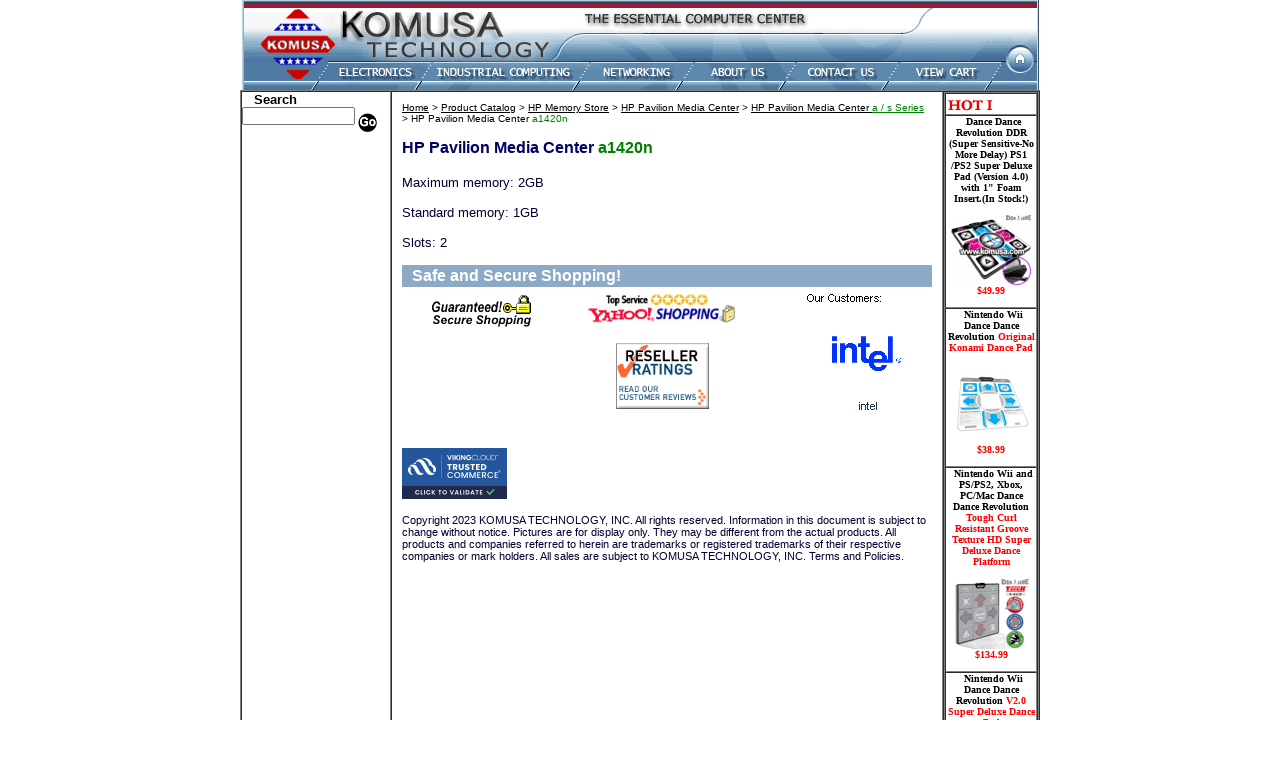

--- FILE ---
content_type: text/html
request_url: http://www.komusa.com/a1420n.html
body_size: 5139
content:
<!DOCTYPE HTML PUBLIC "-//W3C//DTD HTML 4.01 Transitional//EN">
<html><head><title>HP Pavilion Media Center <font color=green> a1420n </font></title><script id="mNCC" language="javascript">  medianet_width='530';  medianet_height= '277';  medianet_crid='348252773';  </script> 
<script type="text/javascript">
(function (){
	var sct = document.createElement("script"),
	sctHl = document.getElementsByTagName("script")[0];
	sct.type = "text/javascript";
	sct.src = 'http://mycdn.media.net/nmedianet.js?qsrc=ys-o&cid=8CUR1ENU5';
	sct.async = "async";
	sctHl.parentNode.insertBefore(sct, sctHl);
})();
</script>

<style type="text/css">
#ys_searchiframe { 
background: white !important; 
}
</style>


<style>

a:link.left { text-decoration: none; font-size: 12px; font-family: verdana; color: #ffffff; font-weight: bolder; }
a:visited.left { text-decoration: none; font-size: 12px; font-family: verdana; color: #ffffff; font-weight: bolder; }
a:active.left { text-decoration: none; font-size: 12px; font-family: verdana; color: #ffffff; font-weight: bolder; }
a:hover.left { text-decoration: none; font-size: 12px; font-family: verdana; color: #0000ff; font-weight: bolder; }

a:link.right { text-decoration: none; font-size: 10px; font-family: verdana; color: #000000; font-weight: bolder; }
a:visited.right { text-decoration: none; font-size: 10px; font-family: verdana; color: #000000; font-weight: bolder; }
a:active.right { text-decoration: none; font-size: 10px; font-family: verdana; color: #000000; font-weight: bolder; }
a:hover.right { text-decoration: none; font-size: 10px; font-family: verdana; color: #ff0000; font-weight: bolder; }

</style>
<SCRIPT LANGUAGE='JavaScript'>
function openWindow(url)
{
popupWin = window.open(url, 'openWin', "width=400, height=250, scrollbars=yes");
}
</SCRIPT>


</head><body bgcolor="#ffffff" background="https://s.turbifycdn.com/aah/komusa/img-1271.gif" text="#000033" link="#000099" vlink="#3333ff" topmargin="0" leftmargin="0"><table align=center width=800 cellspacing=0 cellpadding=0><tr><td width=800>

<map name="FPMap0">
<area href="https://www.komusa.com/electronics1.html" shape="poly" coords="88,62, 190,62, 173,89, 71,89">
<area href="https://www.komusa.com/industrialpc.html" shape="poly" coords="193,62, 348,62, 331,89, 177,89">
<area href="https://www.komusa.com/nepr.html" shape="poly" coords="351,62, 452,62, 434,89, 335,89">
<area href="aboutus.html" shape="poly" coords="455,62, 554,62, 537,89, 438,89">
<area href="info.html" shape="poly" coords="557,62, 657,62, 640,89, 541,89">
<area href="https://order.store.yahoo.net/komusa/cgi-bin/wg-order?komusa" shape="poly" coords="660,62, 761,62, 744,89, 644,89">
<area href="index.html" shape="circle" coords="779, 60, 14">
<area href="index.html" shape="rect" coords="94,9, 263,41">
<area href="index.html" shape="rect" coords="127,42, 308,61">
<area href="index.html" shape="poly" coords="58,9, 96,45, 51,80, 15,45">
</map>

<img border=0 usemap="#FPMap0" src=https://sep.turbifycdn.com/ty/cdn/komusa/TopPannel4.gif?t=1701993534&></td></tr></table><table border="1&quot; bordercolor=&quot;#6491B2&quot; bgcolor=&quot;#ffffff" align="center" cellspacing="0" cellpadding="0" width="768"><tr valign="top"><td valign="top&quot; background=&quot;/lib/komusa/leftback.gif"><table cellspacing="0" cellpadding="0" width="148"><tr><td><form method="get" action="https://search.store.yahoo.net/cgi-bin/nsearch">

<table cellpadding=0 cellspacing=0 align=right>
<tr><td colspan=2 align=left><font size=2 face=arial 

color=#000000><b>&nbsp;&nbsp;&nbsp;Search</b></font><br></td>
<tr><td valign=middle>
          <input type="hidden" value="komusa" name="catalog">
          <input style="height: 18px;" size="12" 

name="query">&nbsp;&nbsp;</td>
 <td valign=middle>   <input type="image" src="https://sep.turbifycdn.com/ty/cdn/komusa/go9.gif?t=1701993534&" 

value="submit">&nbsp;&nbsp;&nbsp;</td></tr></table></form><br /><br /><br /></td></tr><tr><td align="left" width="150&quot; height=&quot;25&quot; background=&quot;/lib/komusa/red-button.gif"><img src="https://sep.turbifycdn.com/ca/Img/trans_1x1.gif" height="1" width="5" border="0" /><a class="left" href="apmest.html">Apple Memory Store</a></td></tr><tr><td align="left" width="150&quot; height=&quot;25&quot; background=&quot;/lib/komusa/red-button.gif"><img src="https://sep.turbifycdn.com/ca/Img/trans_1x1.gif" height="1" width="5" border="0" /><a class="left" href="deposeme.html">Dell Memory Store</a></td></tr><tr><td align="left" width="150&quot; height=&quot;25&quot; background=&quot;/lib/komusa/red-button.gif"><img src="https://sep.turbifycdn.com/ca/Img/trans_1x1.gif" height="1" width="5" border="0" /><a class="left" href="hpmemorystore.html">HP Memory Store</a></td></tr><tr><td align="left" width="150&quot; height=&quot;25&quot; background=&quot;/lib/komusa/red-button.gif"><img src="https://sep.turbifycdn.com/ca/Img/trans_1x1.gif" height="1" width="5" border="0" /><a class="left" href="kimest.html">Kingston Memory </a></td></tr><tr><td align="left" width="150&quot; height=&quot;25&quot; background=&quot;/lib/komusa/red-button.gif"><img src="https://sep.turbifycdn.com/ca/Img/trans_1x1.gif" height="1" width="5" border="0" /><a class="left" href="processorscpu.html">CPU/Processor</a></td></tr><tr><td align="left" width="150&quot; height=&quot;25&quot; background=&quot;/lib/komusa/red-button.gif"><img src="https://sep.turbifycdn.com/ca/Img/trans_1x1.gif" height="1" width="5" border="0" /><a class="left" href="videogames.html">Dance Pad _ Gaming </a></td></tr><tr><td align="left" width="150&quot; height=&quot;25&quot; background=&quot;/lib/komusa/red-button.gif"><img src="https://sep.turbifycdn.com/ca/Img/trans_1x1.gif" height="1" width="5" border="0" /><a class="left" href="harddriveside.html">Hard Drive</a></td></tr><tr><td align="left" width="150&quot; height=&quot;25&quot; background=&quot;/lib/komusa/red-button.gif"><img src="https://sep.turbifycdn.com/ca/Img/trans_1x1.gif" height="1" width="5" border="0" /><a class="left" href="25harddrive.html">Hard Drive/ Laptop</a></td></tr><tr><td align="left" width="150&quot; height=&quot;25&quot; background=&quot;/lib/komusa/red-button.gif"><img src="https://sep.turbifycdn.com/ca/Img/trans_1x1.gif" height="1" width="5" border="0" /><a class="left" href="electronics1.html">Electronics</a></td></tr><tr><td align="left" width="150&quot; height=&quot;25&quot; background=&quot;/lib/komusa/red-button.gif"><img src="https://sep.turbifycdn.com/ca/Img/trans_1x1.gif" height="1" width="5" border="0" /><a class="left" href="emcosy.html">Embedded Fanless </a></td></tr><tr><td align="left" width="150&quot; height=&quot;25&quot; background=&quot;/lib/komusa/red-button.gif"><img src="https://sep.turbifycdn.com/ca/Img/trans_1x1.gif" height="1" width="5" border="0" /><a class="left" href="flcame.html">Flash Card Memory</a></td></tr><tr><td align="left" width="150&quot; height=&quot;25&quot; background=&quot;/lib/komusa/red-button.gif"><img src="https://sep.turbifycdn.com/ca/Img/trans_1x1.gif" height="1" width="5" border="0" /><a class="left" href="memory1.html">Memory Modules</a></td></tr><tr><td align="left" width="150&quot; height=&quot;25&quot; background=&quot;/lib/komusa/red-button.gif"><img src="https://sep.turbifycdn.com/ca/Img/trans_1x1.gif" height="1" width="5" border="0" /><a class="left" href="miniitxsystem.html">Mini ITX , Thin Client </a></td></tr><tr><td align="left" width="150&quot; height=&quot;25&quot; background=&quot;/lib/komusa/red-button.gif"><img src="https://sep.turbifycdn.com/ca/Img/trans_1x1.gif" height="1" width="5" border="0" /><a class="left" href="motherboard.html">Motherboard</a></td></tr><tr><td align="left" width="150&quot; height=&quot;25&quot; background=&quot;/lib/komusa/red-button.gif"><img src="https://sep.turbifycdn.com/ca/Img/trans_1x1.gif" height="1" width="5" border="0" /><a class="left" href="bububu.html">Networking PC </a></td></tr><tr><td align="left" width="150&quot; height=&quot;25&quot; background=&quot;/lib/komusa/red-button.gif"><img src="https://sep.turbifycdn.com/ca/Img/trans_1x1.gif" height="1" width="5" border="0" /><a class="left" href="panelpc1.html">Touch Panel PC </a></td></tr><tr><td align="left" width="150&quot; height=&quot;25&quot; background=&quot;/lib/komusa/red-button.gif"><img src="https://sep.turbifycdn.com/ca/Img/trans_1x1.gif" height="1" width="5" border="0" /><a class="left" href="videocard1.html">Video Cards</a></td></tr><tr><td align="left" width="150&quot; height=&quot;25&quot; background=&quot;/lib/komusa/red-button.gif"><img src="https://sep.turbifycdn.com/ca/Img/trans_1x1.gif" height="1" width="5" border="0" /><a class="left" href="wiistore.html">Wii Nintendo Store</a></td></tr><tr><td align="left" width="150&quot; height=&quot;25&quot; background=&quot;/lib/komusa/red-button.gif"><img src="https://sep.turbifycdn.com/ca/Img/trans_1x1.gif" height="1" width="5" border="0" /><a class="left" href="shipproc.html">Shipping</a></td></tr><tr><td align="left" width="150&quot; height=&quot;25&quot; background=&quot;/lib/komusa/red-button.gif"><img src="https://sep.turbifycdn.com/ca/Img/trans_1x1.gif" height="1" width="5" border="0" /><a class="left" href="ssdsostdr.html">Solid State Drive</a></td></tr><tr><td align="left" width="150&quot; height=&quot;25&quot; background=&quot;/lib/komusa/red-button.gif"><img src="https://sep.turbifycdn.com/ca/Img/trans_1x1.gif" height="1" width="5" border="0" /><a class="left" href="usbdrive.html">USB Drive</a></td></tr><tr><td align="left" width="150&quot; height=&quot;25&quot; background=&quot;/lib/komusa/red-button.gif"><img src="https://sep.turbifycdn.com/ca/Img/trans_1x1.gif" height="1" width="5" border="0" /><a class="left" href="gamest.html">Gateway Memory </a></td></tr><tr><td align="left" width="150&quot; height=&quot;25&quot; background=&quot;/lib/komusa/red-button.gif"><img src="https://sep.turbifycdn.com/ca/Img/trans_1x1.gif" height="1" width="5" border="0" /><a class="left" href="guco.html">Guitar Controllers</a></td></tr><tr><td align="left" width="150&quot; height=&quot;25&quot; background=&quot;/lib/komusa/red-button.gif"><img src="https://sep.turbifycdn.com/ca/Img/trans_1x1.gif" height="1" width="5" border="0" /><a class="left" href="http://order.store.yahoo.net/komusa/cgi-bin/wg-order?komusa">Shopping Cart</a></td></tr><tr><td align="left" width="150&quot; height=&quot;25&quot; background=&quot;/lib/komusa/red-button.gif"><img src="https://sep.turbifycdn.com/ca/Img/trans_1x1.gif" height="1" width="5" border="0" /><a class="left" href="info.html">Contact Us</a></td></tr><tr><td width="150"><br /><br /><br /></td></tr></table><br /><br /><br /><br /></td><td width="100%"><table align="left" cellspacing="0" cellpadding="10"><tr><td><font size="2" face="arial, helvetica"><a href="index.html"><font size="1" color="#000000" face="arial">Home</font></a><font size="1" color="#000000" face="arial"> &gt; </font><a href="productcatalog.html"><font size="1" color="#000000" face="arial">Product Catalog</font></a><font size="1" color="#000000" face="arial"> &gt; </font><a href="hpmemorystore.html"><font size="1" color="#000000" face="arial">HP Memory Store</font></a><font size="1" color="#000000" face="arial"> &gt; </font><a href="hppamece.html"><font size="1" color="#000000" face="arial">HP Pavilion Media Center</font></a><font size="1" color="#000000" face="arial"> &gt; </font><a href="hppamecese.html"><font size="1" color="#000000" face="arial">HP Pavilion Media Center <font color=green>a / s Series</font></font></a><font size="1" color="#000000" face="arial"> &gt; </font><font size="1" color="#000000" face="arial">HP Pavilion Media Center <font color=green> a1420n </font></font><br /><br /><table border="0" cellspacing="0" cellpadding="0" width="530"><tr valign="top"><td width="530"><b><font size="3" color="#000066">HP Pavilion Media Center <font color=green> a1420n </font></font></b><img width="0" height="0" border="0" hspace="0" vspace="0" alt="HP Pavilion Media Center &lt;font color=green&gt; a1420n &lt;/font&gt;" /><br /><br /><font size="2" face="arial, helvetica">Maximum memory: 2GB<br /><br />Standard memory: 1GB<br /><br />Slots: 2<br /><br /></font></td></tr></table><table border="0" cellspacing="0" cellpadding="0" width="530"><tr><td><font size="2" face="arial, helvetica"><p>
<p>
<p>
<table width="100%" cellpadding="2" cellspacing="0"><tr>
<td bgcolor="8CAAC5"><font size="3" face="Arial, Helvetica, sans-serif" color="#ffffff">&nbsp;&nbsp;<strong>Safe and Secure Shopping!</strong></font></td></tr></table>
<table width="100%"><tr> <Td align="center" valign="top">
<a href="https://store.yahoo.net/vm/security.html"><img src="https://sep.turbifycdn.com/ty/cdn/komusa/secure?t=1701993534&"border=0></a><br><br><br /><br /></td><td align="center" valign="top">
<a href="https://help.yahoo.com/help/us/shop/shop-32.html"><img src="https://sep.turbifycdn.com/ty/cdn/komusa/yahoo?t=1701993534&"height=35 width=155 border=0></a><br><br>
<a href="https://www.resellerratings.com/seller4580.html"><img src="https://sep.turbifycdn.com/ty/cdn/komusa/resellerratings?t=1701993534&"height=66 width=93 border=0></a> 
</Td><td align="right" valign="top"><img src="https://sep.turbifycdn.com/ty/cdn/komusa/customers.gif?t=1701993534&"></td></tr></table><br /><br /><script type="text/javascript" src="https://sealserver.trustwave.com/seal.js?code=64e1fdfabe1b4e92969c6dcd924cc677"></script><br /><br /><small>Copyright 2023 KOMUSA TECHNOLOGY, INC. All rights reserved. Information in this document is subject to change without notice. Pictures are for display only.  They may be different from the actual products.  All products and companies referred to herein are trademarks or registered trademarks of their respective companies or mark holders. All sales are subject to KOMUSA TECHNOLOGY, INC. Terms and Policies.</font></td></tr></table></font></td></tr></table></td><td valign="top" width="90"><table border="1&quot; bordercolor=&quot;#6491b2&quot; style=&quot;border-collapse: collapse; border-left: 0px; border-right: 0px;" cellspacing="0" cellpadding="0" width="90"><tr><td width="90&quot; style=&quot;border-left: 0px; border-right: 0px;"><img src="https://sep.turbifycdn.com/ty/cdn/komusa/hotitems.gif?t=1701993534&"></td></tr><tr><td align="center" width="90&quot; style=&quot;border-left: 0px; border-right: 0px;"><img src="https://sep.turbifycdn.com/ca/Img/trans_1x1.gif" height="1" width="5" border="0" /><a class="right" href="dadareddrsse1.html">Dance Dance Revolution DDR (Super Sensitive-No More Delay) PS1 /PS2 Super Deluxe Pad (Version 4.0) with 1" Foam Insert.(In Stock!)<br /><br /><img src="https://s.turbifycdn.com/aah/komusa/dance-dance-revolution-ddr-super-sensitive-no-more-delay-ps1-ps2-super-deluxe-pad-version-4-0-with-1-foam-insert-in-stock-14.gif" width="80" height="70" border="0" hspace="0" vspace="0" alt="Dance Dance Revolution DDR (Super Sensitive-No More Delay) PS1 /PS2 Super Deluxe Pad (Version 4.0) with 1&quot; Foam Insert.(In Stock!)" /><br /><font color="#ff0000">$49.99</font><br /><br /></a></td></tr><tr><td align="center" width="90&quot; style=&quot;border-left: 0px; border-right: 0px;"><img src="https://sep.turbifycdn.com/ca/Img/trans_1x1.gif" height="1" width="5" border="0" /><a class="right" href="instnodadare189.html">Nintendo Wii Dance Dance Revolution<font color=red> Original Konami Dance Pad </font><br /><br /><img src="https://s.turbifycdn.com/aah/komusa/in-stock-now-dance-dance-revolution-original-konami-dance-pad-for-nintendo-wii-9.gif" width="80" height="80" border="0" hspace="0" vspace="0" alt="Nintendo Wii Dance Dance Revolution&lt;font color=red&gt; Original Konami Dance Pad &lt;/font&gt;" /><br /><font color="#ff0000">$38.99</font><br /><br /></a></td></tr><tr><td align="center" width="90&quot; style=&quot;border-left: 0px; border-right: 0px;"><img src="https://sep.turbifycdn.com/ca/Img/trans_1x1.gif" height="1" width="5" border="0" /><a class="right" href="instnodadare195.html">Nintendo Wii  and PS/PS2, Xbox, PC/Mac Dance Dance Revolution <font color=red>Tough Curl Resistant Groove Texture HD Super Deluxe Dance Platform </font><br /><br /><img src="https://s.turbifycdn.com/aah/komusa/in-stock-now-dance-dance-revolution-tough-curl-resistant-groove-texture-hd-super-deluxe-dance-platform-for-ps-ps2-xbox-pc-mac-and-nintendo-wii-8.gif" width="80" height="71" border="0" hspace="0" vspace="0" alt="Nintendo Wii  and PS/PS2, Xbox, PC/Mac Dance Dance Revolution &lt;font color=red&gt;Tough Curl Resistant Groove Texture HD Super Deluxe Dance Platform &lt;/font&gt;" /><br /><font color="#ff0000">$134.99</font><br /><br /></a></td></tr><tr><td align="center" width="90&quot; style=&quot;border-left: 0px; border-right: 0px;"><img src="https://sep.turbifycdn.com/ca/Img/trans_1x1.gif" height="1" width="5" border="0" /><a class="right" href="instnodadare191.html">Nintendo Wii Dance Dance Revolution <font color=red>V2.0 Super Deluxe Dance Pad </font><br /><br /><img src="https://s.turbifycdn.com/aah/komusa/in-stock-now-dance-dance-revolution-v2-0-super-deluxe-dance-pad-for-nintendo-wii-8.gif" width="80" height="72" border="0" hspace="0" vspace="0" alt="Nintendo Wii Dance Dance Revolution &lt;font color=red&gt;V2.0 Super Deluxe Dance Pad &lt;/font&gt;" /><br /><font color="#ff0000">$31.99</font><br /><br /></a></td></tr><tr><td align="center" width="90&quot; style=&quot;border-left: 0px; border-right: 0px;"><img src="https://sep.turbifycdn.com/ca/Img/trans_1x1.gif" height="1" width="5" border="0" /><a class="right" href="ko2gb1dd800p.html">Komusa <font color=red>2GB (1024MBx2)</font> DDR2 800 PC2-6400 240-Pin DIMM<br /><br /><img src="https://s.turbifycdn.com/aah/komusa/komusa-2gb-1024mbx2-ddr2-800-pc2-6400-240-pin-dimm-12.gif" width="80" height="33" border="0" hspace="0" vspace="0" alt="Komusa &lt;font color=red&gt;2GB (1024MBx2)&lt;/font&gt; DDR2 800 PC2-6400 240-Pin DIMM" /><br /><font color="#ff0000">$21.99</font><br /><br /></a></td></tr><tr><td align="center" width="90&quot; style=&quot;border-left: 0px; border-right: 0px;"><img src="https://sep.turbifycdn.com/ca/Img/trans_1x1.gif" height="1" width="5" border="0" /><a class="right" href="nefa1gcpu3la.html">Black Diamond NEO  860A-3R10 <font color=brown>Fanless</font> System 3 Realtek LAN <br /><br /><img src="https://s.turbifycdn.com/aah/komusa/black-diamond-v1-0-860a-3r10-fanless-system-1ghz-cpu-3-lan-w-free-128mb-memory-13.gif" width="80" height="44" border="0" hspace="0" vspace="0" alt="Black Diamond NEO  860A-3R10 &lt;font color=brown&gt;Fanless&lt;/font&gt; System 3 Realtek LAN " /><br /><font color="#ff0000">$439.00</font><br /><br /></a></td></tr></table></td></tr></table><table align=center width=800 cellspacing=0 cellpadding=0><tr><td width=800>
  <map name="FPMap1">
  <area href="aboutus.html" shape="rect" coords="87, 5, 152, 21">
  <area href="info.html" shape="rect" coords="190, 6, 268, 19">
  <area href="whce.html" shape="rect" coords="299, 4, 369, 19">
  <area href="return.html" shape="rect" coords="399, 5, 457, 20">
  <area href="privacypolicy.html" shape="rect" coords="507, 4, 564, 20">
  <area href="https://order.store.yahoo.net/komusa/cgi-bin/wg-order?komusa" shape="rect" coords="602, 5, 674, 19">
  <area href="index.html" shape="polygon" coords="370, 45, 393, 46, 397, 81, 358, 82, 357, 57">
  
  </map><img border=0 src=https://sep.turbifycdn.com/ty/cdn/komusa/BottomPannel7.gif?t=1701993534& usemap="#FPMap1"></td></tr></table></body>
<script type="text/javascript">
csell_env = 'ue1';
 var storeCheckoutDomain = 'order.store.turbify.net';
</script>

<script type="text/javascript">
  function toOSTN(node){
    if(node.hasAttributes()){
      for (const attr of node.attributes) {
        node.setAttribute(attr.name,attr.value.replace(/(us-dc1-order|us-dc2-order|order)\.(store|stores)\.([a-z0-9-]+)\.(net|com)/g, storeCheckoutDomain));
      }
    }
  };
  document.addEventListener('readystatechange', event => {
  if(typeof storeCheckoutDomain != 'undefined' && storeCheckoutDomain != "order.store.turbify.net"){
    if (event.target.readyState === "interactive") {
      fromOSYN = document.getElementsByTagName('form');
        for (let i = 0; i < fromOSYN.length; i++) {
          toOSTN(fromOSYN[i]);
        }
      }
    }
  });
</script>
<script type="text/javascript">
// Begin Store Generated Code
 </script> <script type="text/javascript" src="https://s.turbifycdn.com/lq/ult/ylc_1.9.js" ></script> <script type="text/javascript" src="https://s.turbifycdn.com/ae/lib/smbiz/store/csell/beacon-a9518fc6e4.js" >
</script>
<script type="text/javascript">
// Begin Store Generated Code
 csell_page_data = {}; csell_page_rec_data = []; ts='TOK_STORE_ID';
</script>
<script type="text/javascript">
// Begin Store Generated Code
function csell_GLOBAL_INIT_TAG() { var csell_token_map = {}; csell_token_map['TOK_SPACEID'] = '2022276099'; csell_token_map['TOK_URL'] = ''; csell_token_map['TOK_STORE_ID'] = 'komusa'; csell_token_map['TOK_ITEM_ID_LIST'] = 'a1420n'; csell_token_map['TOK_ORDER_HOST'] = 'order.store.turbify.net'; csell_token_map['TOK_BEACON_TYPE'] = 'prod'; csell_token_map['TOK_RAND_KEY'] = 't'; csell_token_map['TOK_IS_ORDERABLE'] = '2';  c = csell_page_data; var x = (typeof storeCheckoutDomain == 'string')?storeCheckoutDomain:'order.store.turbify.net'; var t = csell_token_map; c['s'] = t['TOK_SPACEID']; c['url'] = t['TOK_URL']; c['si'] = t[ts]; c['ii'] = t['TOK_ITEM_ID_LIST']; c['bt'] = t['TOK_BEACON_TYPE']; c['rnd'] = t['TOK_RAND_KEY']; c['io'] = t['TOK_IS_ORDERABLE']; YStore.addItemUrl = 'http%s://'+x+'/'+t[ts]+'/ymix/MetaController.html?eventName.addEvent&cartDS.shoppingcart_ROW0_m_orderItemVector_ROW0_m_itemId=%s&cartDS.shoppingcart_ROW0_m_orderItemVector_ROW0_m_quantity=1&ysco_key_cs_item=1&sectionId=ysco.cart&ysco_key_store_id='+t[ts]; } 
</script>
<script type="text/javascript">
// Begin Store Generated Code
function csell_REC_VIEW_TAG() {  var env = (typeof csell_env == 'string')?csell_env:'prod'; var p = csell_page_data; var a = '/sid='+p['si']+'/io='+p['io']+'/ii='+p['ii']+'/bt='+p['bt']+'-view'+'/en='+env; var r=Math.random(); YStore.CrossSellBeacon.renderBeaconWithRecData(p['url']+'/p/s='+p['s']+'/'+p['rnd']+'='+r+a); } 
</script>
<script type="text/javascript">
// Begin Store Generated Code
var csell_token_map = {}; csell_token_map['TOK_PAGE'] = 'p'; csell_token_map['TOK_CURR_SYM'] = '$'; csell_token_map['TOK_WS_URL'] = 'https://komusa.csell.store.turbify.net/cs/recommend?itemids=a1420n&location=p'; csell_token_map['TOK_SHOW_CS_RECS'] = 'true';  var t = csell_token_map; csell_GLOBAL_INIT_TAG(); YStore.page = t['TOK_PAGE']; YStore.currencySymbol = t['TOK_CURR_SYM']; YStore.crossSellUrl = t['TOK_WS_URL']; YStore.showCSRecs = t['TOK_SHOW_CS_RECS']; </script> <script type="text/javascript" src="https://s.turbifycdn.com/ae/store/secure/recs-1.3.2.2.js" ></script> <script type="text/javascript" >
</script>
</html>
<!-- html102.prod.store.e1a.lumsb.com Mon Jan 19 01:19:42 PST 2026 -->


--- FILE ---
content_type: text/javascript
request_url: https://sealserver.trustwave.com/seal.js?code=64e1fdfabe1b4e92969c6dcd924cc677
body_size: 443
content:
<!--
document.write("<img id=\"vikingcloudSealImage\" src=\"https://sealserver.trustwave.com/seal_image.php?customerId=64e1fdfabe1b4e92969c6dcd924cc677&size=105x54&style=\" border=\"0\" style=\"cursor:pointer;\" onclick=\"javascript:window.open('https://sealserver.trustwave.com/cert.php?customerId=64e1fdfabe1b4e92969c6dcd924cc677&size=105x54&style=', 'c_TW', 'location=no, toolbar=no, resizable=yes, scrollbars=yes, directories=no, status=no, width=615, height=720'); return false;\" oncontextmenu=\"javascript:alert('Copying Prohibited by Law - Trusted Commerce is a Service Mark of Viking Cloud, Inc.'); return false;\" alt=\"This site is protected by VikingCloud's Trusted Commerce program\" title=\"This site is protected by VikingCloud's Trusted Commerce program\" />");
// -->